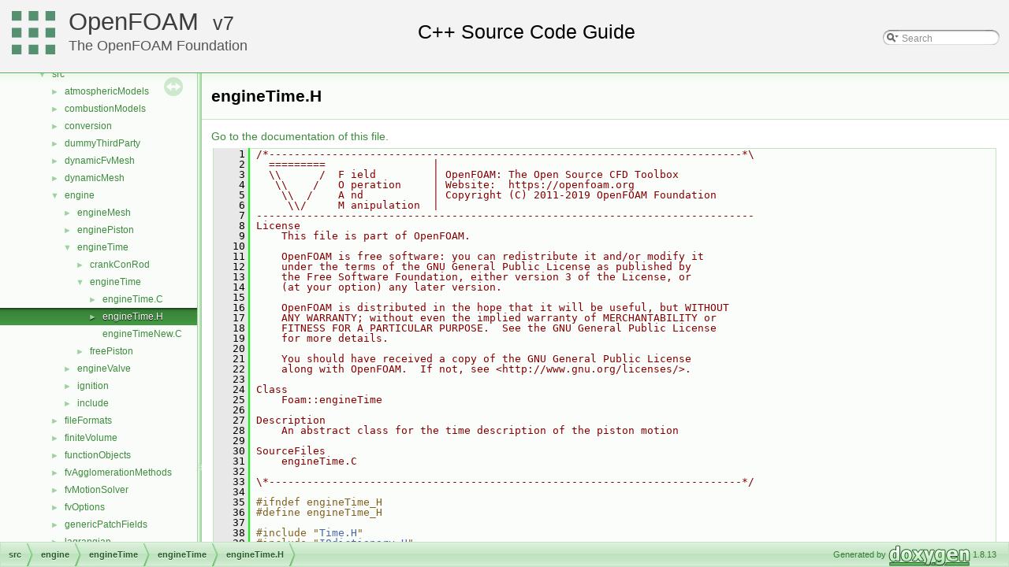

--- FILE ---
content_type: text/html
request_url: https://cpp.openfoam.org/v7/engineTime_8H_source.html
body_size: 44597
content:
<!-- HTML header for doxygen 1.8.11-->
<!DOCTYPE html PUBLIC "-//W3C//DTD XHTML 1.0 Transitional//EN" "http://www.w3.org/TR/xhtml1/DTD/xhtml1-transitional.dtd">
<html xmlns="http://www.w3.org/1999/xhtml">
<head>
<meta http-equiv="Content-Type" content="text/xhtml;charset=UTF-8"/>
<meta http-equiv="X-UA-Compatible" content="IE=9"/>
<meta name="generator" content="Doxygen 1.8.13"/>
<title>OpenFOAM: src/engine/engineTime/engineTime/engineTime.H Source File</title>
<link href="tabs.css" rel="stylesheet" type="text/css"/>
<script type="text/javascript" src="jquery.js"></script>
<script type="text/javascript" src="dynsections.js"></script>
<link href="navtree.css" rel="stylesheet" type="text/css"/>
<script type="text/javascript" src="resize.js"></script>
<script type="text/javascript" src="navtreedata.js"></script>
<script type="text/javascript" src="navtree.js"></script>
<script type="text/javascript">
  $(document).ready(initResizable);
</script>
<link href="search/search.css" rel="stylesheet" type="text/css"/>
<script type="text/javascript" src="search/searchdata.js"></script>
<script type="text/javascript" src="search/search.js"></script>
<script type="text/javascript">
  $(document).ready(function() { init_search(); });
</script>
<link href="doxygen.css" rel="stylesheet" type="text/css" />
<link href="customdoxygen.css" rel="stylesheet" type="text/css"/>
</head>
<body>
<div id="top"><!-- do not remove this div, it is closed by doxygen! -->
<div id="titlearea">
<table cellspacing="0" cellpadding="0">
 <tbody>
 <tr style="height: 56px;">
  <td id="projectlogo"><img alt="Logo" src="CFDFoundation55x55.png"/></td>
  <td id="projectalign" style="padding-left: 0.5em;">
   <div id="projectname"><a href="http://openfoam.org">OpenFOAM</a>
   &#160;<span id="projectnumber"><a href="http://openfoam.org/download/source">7</a></span>
   </div>
   <div id="projectbrief"><a href="http://openfoam.org/7">The OpenFOAM Foundation</a></div>
  </td>
   <td>        <div id="MSearchBox" class="MSearchBoxInactive">
        <span class="left">
          <img id="MSearchSelect" src="search/mag_sel.png"
               onmouseover="return searchBox.OnSearchSelectShow()"
               onmouseout="return searchBox.OnSearchSelectHide()"
               alt=""/>
          <input type="text" id="MSearchField" value="Search" accesskey="S"
               onfocus="searchBox.OnSearchFieldFocus(true)" 
               onblur="searchBox.OnSearchFieldFocus(false)" 
               onkeyup="searchBox.OnSearchFieldChange(event)"/>
          </span><span class="right">
            <a id="MSearchClose" href="javascript:searchBox.CloseResultsWindow()"><img id="MSearchCloseImg" border="0" src="search/close.png" alt=""/></a>
          </span>
        </div>
</td>
 </tr>
 </tbody>
</table>
</div>
<!-- end header part -->
<!-- Generated by Doxygen 1.8.13 -->
<script type="text/javascript">
var searchBox = new SearchBox("searchBox", "search",false,'Search');
</script>
</div><!-- top -->
<div id="side-nav" class="ui-resizable side-nav-resizable">
  <div id="nav-tree">
    <div id="nav-tree-contents">
      <div id="nav-sync" class="sync"></div>
    </div>
  </div>
  <div id="splitbar" style="-moz-user-select:none;" 
       class="ui-resizable-handle">
  </div>
</div>
<script type="text/javascript">
$(document).ready(function(){initNavTree('engineTime_8H_source.html','');});
</script>
<div id="doc-content">
<!-- window showing the filter options -->
<div id="MSearchSelectWindow"
     onmouseover="return searchBox.OnSearchSelectShow()"
     onmouseout="return searchBox.OnSearchSelectHide()"
     onkeydown="return searchBox.OnSearchSelectKey(event)">
</div>

<!-- iframe showing the search results (closed by default) -->
<div id="MSearchResultsWindow">
<iframe src="javascript:void(0)" frameborder="0" 
        name="MSearchResults" id="MSearchResults">
</iframe>
</div>

<div class="header">
  <div class="headertitle">
<div class="title">engineTime.H</div>  </div>
</div><!--header-->
<div class="contents">
<a href="engineTime_8H.html">Go to the documentation of this file.</a><div class="fragment"><div class="line"><a name="l00001"></a><span class="lineno">    1</span>&#160;<span class="comment">/*---------------------------------------------------------------------------*\</span></div><div class="line"><a name="l00002"></a><span class="lineno">    2</span>&#160;<span class="comment">  =========                 |</span></div><div class="line"><a name="l00003"></a><span class="lineno">    3</span>&#160;<span class="comment">  \\      /  F ield         | OpenFOAM: The Open Source CFD Toolbox</span></div><div class="line"><a name="l00004"></a><span class="lineno">    4</span>&#160;<span class="comment">   \\    /   O peration     | Website:  https://openfoam.org</span></div><div class="line"><a name="l00005"></a><span class="lineno">    5</span>&#160;<span class="comment">    \\  /    A nd           | Copyright (C) 2011-2019 OpenFOAM Foundation</span></div><div class="line"><a name="l00006"></a><span class="lineno">    6</span>&#160;<span class="comment">     \\/     M anipulation  |</span></div><div class="line"><a name="l00007"></a><span class="lineno">    7</span>&#160;<span class="comment">-------------------------------------------------------------------------------</span></div><div class="line"><a name="l00008"></a><span class="lineno">    8</span>&#160;<span class="comment">License</span></div><div class="line"><a name="l00009"></a><span class="lineno">    9</span>&#160;<span class="comment">    This file is part of OpenFOAM.</span></div><div class="line"><a name="l00010"></a><span class="lineno">   10</span>&#160;<span class="comment"></span></div><div class="line"><a name="l00011"></a><span class="lineno">   11</span>&#160;<span class="comment">    OpenFOAM is free software: you can redistribute it and/or modify it</span></div><div class="line"><a name="l00012"></a><span class="lineno">   12</span>&#160;<span class="comment">    under the terms of the GNU General Public License as published by</span></div><div class="line"><a name="l00013"></a><span class="lineno">   13</span>&#160;<span class="comment">    the Free Software Foundation, either version 3 of the License, or</span></div><div class="line"><a name="l00014"></a><span class="lineno">   14</span>&#160;<span class="comment">    (at your option) any later version.</span></div><div class="line"><a name="l00015"></a><span class="lineno">   15</span>&#160;<span class="comment"></span></div><div class="line"><a name="l00016"></a><span class="lineno">   16</span>&#160;<span class="comment">    OpenFOAM is distributed in the hope that it will be useful, but WITHOUT</span></div><div class="line"><a name="l00017"></a><span class="lineno">   17</span>&#160;<span class="comment">    ANY WARRANTY; without even the implied warranty of MERCHANTABILITY or</span></div><div class="line"><a name="l00018"></a><span class="lineno">   18</span>&#160;<span class="comment">    FITNESS FOR A PARTICULAR PURPOSE.  See the GNU General Public License</span></div><div class="line"><a name="l00019"></a><span class="lineno">   19</span>&#160;<span class="comment">    for more details.</span></div><div class="line"><a name="l00020"></a><span class="lineno">   20</span>&#160;<span class="comment"></span></div><div class="line"><a name="l00021"></a><span class="lineno">   21</span>&#160;<span class="comment">    You should have received a copy of the GNU General Public License</span></div><div class="line"><a name="l00022"></a><span class="lineno">   22</span>&#160;<span class="comment">    along with OpenFOAM.  If not, see &lt;http://www.gnu.org/licenses/&gt;.</span></div><div class="line"><a name="l00023"></a><span class="lineno">   23</span>&#160;<span class="comment"></span></div><div class="line"><a name="l00024"></a><span class="lineno">   24</span>&#160;<span class="comment">Class</span></div><div class="line"><a name="l00025"></a><span class="lineno">   25</span>&#160;<span class="comment">    Foam::engineTime</span></div><div class="line"><a name="l00026"></a><span class="lineno">   26</span>&#160;<span class="comment"></span></div><div class="line"><a name="l00027"></a><span class="lineno">   27</span>&#160;<span class="comment">Description</span></div><div class="line"><a name="l00028"></a><span class="lineno">   28</span>&#160;<span class="comment">    An abstract class for the time description of the piston motion</span></div><div class="line"><a name="l00029"></a><span class="lineno">   29</span>&#160;<span class="comment"></span></div><div class="line"><a name="l00030"></a><span class="lineno">   30</span>&#160;<span class="comment">SourceFiles</span></div><div class="line"><a name="l00031"></a><span class="lineno">   31</span>&#160;<span class="comment">    engineTime.C</span></div><div class="line"><a name="l00032"></a><span class="lineno">   32</span>&#160;<span class="comment"></span></div><div class="line"><a name="l00033"></a><span class="lineno">   33</span>&#160;<span class="comment">\*---------------------------------------------------------------------------*/</span></div><div class="line"><a name="l00034"></a><span class="lineno">   34</span>&#160;</div><div class="line"><a name="l00035"></a><span class="lineno">   35</span>&#160;<span class="preprocessor">#ifndef engineTime_H</span></div><div class="line"><a name="l00036"></a><span class="lineno">   36</span>&#160;<span class="preprocessor">#define engineTime_H</span></div><div class="line"><a name="l00037"></a><span class="lineno">   37</span>&#160;</div><div class="line"><a name="l00038"></a><span class="lineno">   38</span>&#160;<span class="preprocessor">#include &quot;<a class="code" href="Time_8H.html">Time.H</a>&quot;</span></div><div class="line"><a name="l00039"></a><span class="lineno">   39</span>&#160;<span class="preprocessor">#include &quot;<a class="code" href="IOdictionary_8H.html">IOdictionary.H</a>&quot;</span></div><div class="line"><a name="l00040"></a><span class="lineno">   40</span>&#160;<span class="preprocessor">#include &quot;<a class="code" href="dimensionedScalar_8H.html">dimensionedScalar.H</a>&quot;</span></div><div class="line"><a name="l00041"></a><span class="lineno">   41</span>&#160;<span class="preprocessor">#include &quot;<a class="code" href="runTimeSelectionTables_8H.html">runTimeSelectionTables.H</a>&quot;</span></div><div class="line"><a name="l00042"></a><span class="lineno">   42</span>&#160;</div><div class="line"><a name="l00043"></a><span class="lineno">   43</span>&#160;<span class="comment">// * * * * * * * * * * * * * * * * * * * * * * * * * * * * * * * * * * * * * //</span></div><div class="line"><a name="l00044"></a><span class="lineno">   44</span>&#160;</div><div class="line"><a name="l00045"></a><span class="lineno">   45</span>&#160;<span class="keyword">namespace </span><a class="code" href="namespaceFoam.html">Foam</a></div><div class="line"><a name="l00046"></a><span class="lineno">   46</span>&#160;{</div><div class="line"><a name="l00047"></a><span class="lineno">   47</span>&#160;</div><div class="line"><a name="l00048"></a><span class="lineno">   48</span>&#160;<span class="comment">/*---------------------------------------------------------------------------*\</span></div><div class="line"><a name="l00049"></a><span class="lineno">   49</span>&#160;<span class="comment">                        Class engineTime Declaration</span></div><div class="line"><a name="l00050"></a><span class="lineno">   50</span>&#160;<span class="comment">\*---------------------------------------------------------------------------*/</span></div><div class="line"><a name="l00051"></a><span class="lineno"><a class="line" href="classFoam_1_1engineTime.html">   51</a></span>&#160;</div><div class="line"><a name="l00052"></a><span class="lineno">   52</span>&#160;<span class="keyword">class </span><a class="code" href="classFoam_1_1engineTime.html">engineTime</a></div><div class="line"><a name="l00053"></a><span class="lineno">   53</span>&#160;:</div><div class="line"><a name="l00054"></a><span class="lineno">   54</span>&#160;    <span class="keyword">public</span> <a class="code" href="classFoam_1_1Time.html">Time</a></div><div class="line"><a name="l00055"></a><span class="lineno">   55</span>&#160;{</div><div class="line"><a name="l00056"></a><span class="lineno">   56</span>&#160;</div><div class="line"><a name="l00057"></a><span class="lineno">   57</span>&#160;<span class="keyword">protected</span>:</div><div class="line"><a name="l00058"></a><span class="lineno"><a class="line" href="classFoam_1_1engineTime.html#a550a0cbed3768fbc50d174466f7039c7">   58</a></span>&#160;</div><div class="line"><a name="l00059"></a><span class="lineno">   59</span>&#160;    <span class="keyword">const</span> <a class="code" href="classFoam_1_1IOdictionary.html">IOdictionary</a> <a class="code" href="classFoam_1_1engineTime.html#a550a0cbed3768fbc50d174466f7039c7">dict_</a>;</div><div class="line"><a name="l00060"></a><span class="lineno">   60</span>&#160;</div><div class="line"><a name="l00061"></a><span class="lineno">   61</span>&#160;</div><div class="line"><a name="l00062"></a><span class="lineno">   62</span>&#160;<span class="keyword">public</span>:</div><div class="line"><a name="l00063"></a><span class="lineno">   63</span>&#160;</div><div class="line"><a name="l00064"></a><span class="lineno">   64</span>&#160;    <span class="comment">//- Runtime type information</span></div><div class="line"><a name="l00065"></a><span class="lineno">   65</span>&#160;    <a class="code" href="classFoam_1_1engineTime.html#ad17cc77a3ca16d7a885d12b78b9be947">TypeName</a>(<span class="stringliteral">&quot;engineTime&quot;</span>);</div><div class="line"><a name="l00066"></a><span class="lineno">   66</span>&#160;</div><div class="line"><a name="l00067"></a><span class="lineno">   67</span>&#160;</div><div class="line"><a name="l00068"></a><span class="lineno">   68</span>&#160;    <span class="comment">//- Declare runtime constructor selection table</span></div><div class="line"><a name="l00069"></a><span class="lineno">   69</span>&#160;    <a class="code" href="classFoam_1_1engineTime.html#ac31800f203e798e1840b8a0c482fc02d">declareRunTimeSelectionTable</a></div><div class="line"><a name="l00070"></a><span class="lineno">   70</span>&#160;    (</div><div class="line"><a name="l00071"></a><span class="lineno">   71</span>&#160;        <a class="code" href="classFoam_1_1autoPtr.html">autoPtr</a>,</div><div class="line"><a name="l00072"></a><span class="lineno">   72</span>&#160;        <a class="code" href="classFoam_1_1engineTime.html">engineTime</a>,</div><div class="line"><a name="l00073"></a><span class="lineno">   73</span>&#160;        <a class="code" href="classFoam_1_1dictionary.html">dictionary</a>,</div><div class="line"><a name="l00074"></a><span class="lineno">   74</span>&#160;        (</div><div class="line"><a name="l00075"></a><span class="lineno">   75</span>&#160;            <span class="keyword">const</span> <a class="code" href="classFoam_1_1word.html">word</a>&amp; <a class="code" href="classFoam_1_1dimensioned.html#ade4113569ef0db70665fded275a5e38e">name</a>,</div><div class="line"><a name="l00076"></a><span class="lineno">   76</span>&#160;            <span class="keyword">const</span> <a class="code" href="classFoam_1_1fileName.html">fileName</a>&amp; <a class="code" href="classFoam_1_1Time.html#afddb26bfc90c0e4e282003a1c90635ad">rootPath</a>,</div><div class="line"><a name="l00077"></a><span class="lineno">   77</span>&#160;            <span class="keyword">const</span> <a class="code" href="classFoam_1_1fileName.html">fileName</a>&amp; <a class="code" href="classFoam_1_1Time.html#afa94f8330053afc8608efb3c01998fc1">caseName</a>,</div><div class="line"><a name="l00078"></a><span class="lineno">   78</span>&#160;            <span class="keyword">const</span> <a class="code" href="classFoam_1_1fileName.html">fileName</a>&amp; systemName,</div><div class="line"><a name="l00079"></a><span class="lineno">   79</span>&#160;            <span class="keyword">const</span> <a class="code" href="classFoam_1_1fileName.html">fileName</a>&amp; constantName,</div><div class="line"><a name="l00080"></a><span class="lineno">   80</span>&#160;            <span class="keyword">const</span> <a class="code" href="classFoam_1_1fileName.html">fileName</a>&amp; <a class="code" href="utilities_2postProcessing_2lagrangian_2steadyParticleTracks_2createFields_8H.html#a2ce6e6886eaffc8e3b0677e78ed12560">dictName</a></div><div class="line"><a name="l00081"></a><span class="lineno">   81</span>&#160;        ),</div><div class="line"><a name="l00082"></a><span class="lineno">   82</span>&#160;        (name, rootPath, caseName, systemName, constantName, dictName)</div><div class="line"><a name="l00083"></a><span class="lineno">   83</span>&#160;    );</div><div class="line"><a name="l00084"></a><span class="lineno">   84</span>&#160;</div><div class="line"><a name="l00085"></a><span class="lineno">   85</span>&#160;</div><div class="line"><a name="l00086"></a><span class="lineno">   86</span>&#160;    <span class="comment">// Constructors</span></div><div class="line"><a name="l00087"></a><span class="lineno">   87</span>&#160;</div><div class="line"><a name="l00088"></a><span class="lineno">   88</span>&#160;        <span class="comment">//- Construct from objectRegistry arguments</span></div><div class="line"><a name="l00089"></a><span class="lineno">   89</span>&#160;        <a class="code" href="classFoam_1_1engineTime.html#a320266b442b21678b0841738ad4dea03">engineTime</a></div><div class="line"><a name="l00090"></a><span class="lineno">   90</span>&#160;        (</div><div class="line"><a name="l00091"></a><span class="lineno">   91</span>&#160;            <span class="keyword">const</span> <a class="code" href="classFoam_1_1word.html">word</a>&amp; name,</div><div class="line"><a name="l00092"></a><span class="lineno">   92</span>&#160;            <span class="keyword">const</span> <a class="code" href="classFoam_1_1fileName.html">fileName</a>&amp; rootPath,</div><div class="line"><a name="l00093"></a><span class="lineno">   93</span>&#160;            <span class="keyword">const</span> <a class="code" href="classFoam_1_1fileName.html">fileName</a>&amp; caseName,</div><div class="line"><a name="l00094"></a><span class="lineno">   94</span>&#160;            <span class="keyword">const</span> <a class="code" href="classFoam_1_1fileName.html">fileName</a>&amp; systemName = <span class="stringliteral">&quot;system&quot;</span>,</div><div class="line"><a name="l00095"></a><span class="lineno">   95</span>&#160;            <span class="keyword">const</span> <a class="code" href="classFoam_1_1fileName.html">fileName</a>&amp; constantName = <span class="stringliteral">&quot;constant&quot;</span>,</div><div class="line"><a name="l00096"></a><span class="lineno">   96</span>&#160;            <span class="keyword">const</span> <a class="code" href="classFoam_1_1fileName.html">fileName</a>&amp; dictName = <span class="stringliteral">&quot;engineGeometry&quot;</span></div><div class="line"><a name="l00097"></a><span class="lineno">   97</span>&#160;        );</div><div class="line"><a name="l00098"></a><span class="lineno">   98</span>&#160;</div><div class="line"><a name="l00099"></a><span class="lineno">   99</span>&#160;</div><div class="line"><a name="l00100"></a><span class="lineno">  100</span>&#160;    <span class="comment">// Selector</span></div><div class="line"><a name="l00101"></a><span class="lineno">  101</span>&#160;</div><div class="line"><a name="l00102"></a><span class="lineno">  102</span>&#160;        <span class="keyword">static</span> <a class="code" href="classFoam_1_1autoPtr.html">autoPtr&lt;engineTime&gt;</a> <a class="code" href="classFoam_1_1engineTime.html#ad5e3360eb30fa5d5a93be6ecb6d64996">New</a></div><div class="line"><a name="l00103"></a><span class="lineno">  103</span>&#160;        (</div><div class="line"><a name="l00104"></a><span class="lineno">  104</span>&#160;            <span class="keyword">const</span> <a class="code" href="classFoam_1_1word.html">word</a>&amp; name,</div><div class="line"><a name="l00105"></a><span class="lineno">  105</span>&#160;            <span class="keyword">const</span> <a class="code" href="classFoam_1_1fileName.html">fileName</a>&amp; rootPath,</div><div class="line"><a name="l00106"></a><span class="lineno">  106</span>&#160;            <span class="keyword">const</span> <a class="code" href="classFoam_1_1fileName.html">fileName</a>&amp; caseName,</div><div class="line"><a name="l00107"></a><span class="lineno">  107</span>&#160;            <span class="keyword">const</span> <a class="code" href="classFoam_1_1fileName.html">fileName</a>&amp; systemName = <span class="stringliteral">&quot;system&quot;</span>,</div><div class="line"><a name="l00108"></a><span class="lineno">  108</span>&#160;            <span class="keyword">const</span> <a class="code" href="classFoam_1_1fileName.html">fileName</a>&amp; constantName = <span class="stringliteral">&quot;constant&quot;</span>,</div><div class="line"><a name="l00109"></a><span class="lineno">  109</span>&#160;            <span class="keyword">const</span> <a class="code" href="classFoam_1_1fileName.html">fileName</a>&amp; dictName = <span class="stringliteral">&quot;engineGeometry&quot;</span></div><div class="line"><a name="l00110"></a><span class="lineno">  110</span>&#160;        );</div><div class="line"><a name="l00111"></a><span class="lineno">  111</span>&#160;</div><div class="line"><a name="l00112"></a><span class="lineno">  112</span>&#160;</div><div class="line"><a name="l00113"></a><span class="lineno"><a class="line" href="classFoam_1_1engineTime.html#a0461cd2cfe766d8934a65bab839bdbe5">  113</a></span>&#160;    <span class="comment">//- Destructor</span></div><div class="line"><a name="l00114"></a><span class="lineno">  114</span>&#160;    <span class="keyword">virtual</span> <a class="code" href="classFoam_1_1engineTime.html#a0461cd2cfe766d8934a65bab839bdbe5">~engineTime</a>()</div><div class="line"><a name="l00115"></a><span class="lineno">  115</span>&#160;    {}</div><div class="line"><a name="l00116"></a><span class="lineno">  116</span>&#160;</div><div class="line"><a name="l00117"></a><span class="lineno">  117</span>&#160;</div><div class="line"><a name="l00118"></a><span class="lineno">  118</span>&#160;    <span class="comment">// Member Functions</span></div><div class="line"><a name="l00119"></a><span class="lineno">  119</span>&#160;        <span class="comment">// Conversion</span></div><div class="line"><a name="l00120"></a><span class="lineno">  120</span>&#160;</div><div class="line"><a name="l00121"></a><span class="lineno">  121</span>&#160;            <span class="comment">//- Calculate the piston position from the engine geometry</span></div><div class="line"><a name="l00122"></a><span class="lineno">  122</span>&#160;            <span class="comment">//  and given timr (CA or s)</span></div><div class="line"><a name="l00123"></a><span class="lineno">  123</span>&#160;            <span class="keyword">virtual</span> scalar <a class="code" href="classFoam_1_1engineTime.html#abc686054d0a3107f8a962d7891c39a2a">pistonPosition</a>(<span class="keyword">const</span> scalar <a class="code" href="classFoam_1_1engineTime.html#a60a0903eebc283f95e97343a613d4b80">theta</a>) <span class="keyword">const</span> = 0;</div><div class="line"><a name="l00124"></a><span class="lineno">  124</span>&#160;</div><div class="line"><a name="l00125"></a><span class="lineno">  125</span>&#160;</div><div class="line"><a name="l00126"></a><span class="lineno">  126</span>&#160;        <span class="comment">// Access</span></div><div class="line"><a name="l00127"></a><span class="lineno">  127</span>&#160;</div><div class="line"><a name="l00128"></a><span class="lineno"><a class="line" href="classFoam_1_1engineTime.html#a9f24c2f94e9194fe7bcd02d252116056">  128</a></span>&#160;            <span class="comment">//- Return the engine geometry dictionary</span></div><div class="line"><a name="l00129"></a><span class="lineno">  129</span>&#160;            <span class="keyword">inline</span> <span class="keyword">const</span> <a class="code" href="classFoam_1_1IOdictionary.html">IOdictionary</a>&amp; <a class="code" href="classFoam_1_1engineTime.html#a9f24c2f94e9194fe7bcd02d252116056">engineDict</a>()<span class="keyword"> const</span></div><div class="line"><a name="l00130"></a><span class="lineno">  130</span>&#160;<span class="keyword">            </span>{</div><div class="line"><a name="l00131"></a><span class="lineno">  131</span>&#160;                <span class="keywordflow">return</span> <a class="code" href="classFoam_1_1engineTime.html#a550a0cbed3768fbc50d174466f7039c7">dict_</a>;</div><div class="line"><a name="l00132"></a><span class="lineno">  132</span>&#160;            }</div><div class="line"><a name="l00133"></a><span class="lineno">  133</span>&#160;</div><div class="line"><a name="l00134"></a><span class="lineno">  134</span>&#160;            <span class="comment">//- Return current engine time</span></div><div class="line"><a name="l00135"></a><span class="lineno">  135</span>&#160;            <span class="comment">//  (value might be expressed in CA or s depending on the model)</span></div><div class="line"><a name="l00136"></a><span class="lineno">  136</span>&#160;            <span class="keyword">virtual</span> scalar <a class="code" href="classFoam_1_1engineTime.html#a60a0903eebc283f95e97343a613d4b80">theta</a>() <span class="keyword">const</span> = 0;</div><div class="line"><a name="l00137"></a><span class="lineno">  137</span>&#160;</div><div class="line"><a name="l00138"></a><span class="lineno">  138</span>&#160;            <span class="comment">//- Return time unit</span></div><div class="line"><a name="l00139"></a><span class="lineno">  139</span>&#160;            <span class="keyword">virtual</span> <a class="code" href="classFoam_1_1word.html">word</a> <a class="code" href="classFoam_1_1engineTime.html#a02d08c4bd6761abb28eb5680dd2f2e3c">unit</a>() <span class="keyword">const</span> = 0;</div><div class="line"><a name="l00140"></a><span class="lineno">  140</span>&#160;</div><div class="line"><a name="l00141"></a><span class="lineno">  141</span>&#160;            <span class="comment">//- Return engine time increment</span></div><div class="line"><a name="l00142"></a><span class="lineno">  142</span>&#160;            <span class="comment">//  (value might be expressed in CA or s depending on the model)</span></div><div class="line"><a name="l00143"></a><span class="lineno">  143</span>&#160;            <span class="keyword">virtual</span> scalar <a class="code" href="classFoam_1_1engineTime.html#a2873a97c2110bb154c1f58c3dfcbaf7b">deltaTheta</a>() <span class="keyword">const</span> = 0;</div><div class="line"><a name="l00144"></a><span class="lineno">  144</span>&#160;</div><div class="line"><a name="l00145"></a><span class="lineno">  145</span>&#160;            <span class="comment">//- Return current piston position</span></div><div class="line"><a name="l00146"></a><span class="lineno">  146</span>&#160;            <a class="code" href="classFoam_1_1dimensioned.html">dimensionedScalar</a> <a class="code" href="classFoam_1_1engineTime.html#abc686054d0a3107f8a962d7891c39a2a">pistonPosition</a>() <span class="keyword">const</span>;</div><div class="line"><a name="l00147"></a><span class="lineno">  147</span>&#160;</div><div class="line"><a name="l00148"></a><span class="lineno">  148</span>&#160;            <span class="comment">//- Return piston displacement for current time step</span></div><div class="line"><a name="l00149"></a><span class="lineno">  149</span>&#160;            <a class="code" href="classFoam_1_1dimensioned.html">dimensionedScalar</a> <a class="code" href="classFoam_1_1engineTime.html#a933d46fba45ae6a4df56e3bce745de2a">pistonDisplacement</a>() <span class="keyword">const</span>;</div><div class="line"><a name="l00150"></a><span class="lineno">  150</span>&#160;</div><div class="line"><a name="l00151"></a><span class="lineno">  151</span>&#160;            <span class="comment">//- Return piston speed for current time step</span></div><div class="line"><a name="l00152"></a><span class="lineno">  152</span>&#160;            <a class="code" href="classFoam_1_1dimensioned.html">dimensionedScalar</a> <a class="code" href="classFoam_1_1engineTime.html#ae76dc688ec4a968ea95297c364159a17">pistonSpeed</a>() <span class="keyword">const</span>;</div><div class="line"><a name="l00153"></a><span class="lineno">  153</span>&#160;</div><div class="line"><a name="l00154"></a><span class="lineno">  154</span>&#160;</div><div class="line"><a name="l00155"></a><span class="lineno">  155</span>&#160;        <span class="comment">// Member Functions overriding the virtual functions in time</span></div><div class="line"><a name="l00156"></a><span class="lineno">  156</span>&#160;</div><div class="line"><a name="l00157"></a><span class="lineno">  157</span>&#160;            <span class="comment">//- Read the control dictionary and set the write controls etc.</span></div><div class="line"><a name="l00158"></a><span class="lineno">  158</span>&#160;            <span class="keyword">virtual</span> <span class="keywordtype">void</span> <a class="code" href="classFoam_1_1engineTime.html#a09f8bbb748b599cf713fa2e07ec7e0b4">readDict</a>();</div><div class="line"><a name="l00159"></a><span class="lineno">  159</span>&#160;</div><div class="line"><a name="l00160"></a><span class="lineno">  160</span>&#160;</div><div class="line"><a name="l00161"></a><span class="lineno">  161</span>&#160;        <span class="comment">// Edit</span></div><div class="line"><a name="l00162"></a><span class="lineno">  162</span>&#160;</div><div class="line"><a name="l00163"></a><span class="lineno">  163</span>&#160;            <span class="comment">//- Read the controlDict and set all the parameters</span></div><div class="line"><a name="l00164"></a><span class="lineno">  164</span>&#160;            <span class="keyword">virtual</span> <span class="keywordtype">bool</span> <a class="code" href="classFoam_1_1engineTime.html#af816873151ddb0126e98bb2f914d8ed5">read</a>();</div><div class="line"><a name="l00165"></a><span class="lineno">  165</span>&#160;};</div><div class="line"><a name="l00166"></a><span class="lineno">  166</span>&#160;</div><div class="line"><a name="l00167"></a><span class="lineno">  167</span>&#160;</div><div class="line"><a name="l00168"></a><span class="lineno">  168</span>&#160;<span class="comment">// * * * * * * * * * * * * * * * * * * * * * * * * * * * * * * * * * * * * * //</span></div><div class="line"><a name="l00169"></a><span class="lineno">  169</span>&#160;</div><div class="line"><a name="l00170"></a><span class="lineno">  170</span>&#160;} <span class="comment">// End namespace Foam</span></div><div class="line"><a name="l00171"></a><span class="lineno">  171</span>&#160;</div><div class="line"><a name="l00172"></a><span class="lineno">  172</span>&#160;<span class="comment">// * * * * * * * * * * * * * * * * * * * * * * * * * * * * * * * * * * * * * //</span></div><div class="line"><a name="l00173"></a><span class="lineno">  173</span>&#160;</div><div class="line"><a name="l00174"></a><span class="lineno">  174</span>&#160;<span class="preprocessor">#endif</span></div><div class="line"><a name="l00175"></a><span class="lineno">  175</span>&#160;</div><div class="line"><a name="l00176"></a><span class="lineno">  176</span>&#160;<span class="comment">// ************************************************************************* //</span></div><div class="ttc" id="classFoam_1_1fileName_html"><div class="ttname"><a href="classFoam_1_1fileName.html">Foam::fileName</a></div><div class="ttdoc">A class for handling file names. </div><div class="ttdef"><b>Definition:</b> <a href="fileName_8H_source.html#l00079">fileName.H:79</a></div></div>
<div class="ttc" id="classFoam_1_1dictionary_html"><div class="ttname"><a href="classFoam_1_1dictionary.html">Foam::dictionary</a></div><div class="ttdoc">A list of keyword definitions, which are a keyword followed by any number of values (e...</div><div class="ttdef"><b>Definition:</b> <a href="dictionary_8H_source.html#l00158">dictionary.H:158</a></div></div>
<div class="ttc" id="Time_8H_html"><div class="ttname"><a href="Time_8H.html">Time.H</a></div></div>
<div class="ttc" id="classFoam_1_1engineTime_html_af816873151ddb0126e98bb2f914d8ed5"><div class="ttname"><a href="classFoam_1_1engineTime.html#af816873151ddb0126e98bb2f914d8ed5">Foam::engineTime::read</a></div><div class="ttdeci">virtual bool read()</div><div class="ttdoc">Read the controlDict and set all the parameters. </div><div class="ttdef"><b>Definition:</b> <a href="engineTime_8C_source.html#l00080">engineTime.C:80</a></div></div>
<div class="ttc" id="classFoam_1_1engineTime_html_a09f8bbb748b599cf713fa2e07ec7e0b4"><div class="ttname"><a href="classFoam_1_1engineTime.html#a09f8bbb748b599cf713fa2e07ec7e0b4">Foam::engineTime::readDict</a></div><div class="ttdeci">virtual void readDict()</div><div class="ttdoc">Read the control dictionary and set the write controls etc. </div><div class="ttdef"><b>Definition:</b> <a href="engineTime_8C_source.html#l00074">engineTime.C:74</a></div></div>
<div class="ttc" id="classFoam_1_1engineTime_html_abc686054d0a3107f8a962d7891c39a2a"><div class="ttname"><a href="classFoam_1_1engineTime.html#abc686054d0a3107f8a962d7891c39a2a">Foam::engineTime::pistonPosition</a></div><div class="ttdeci">dimensionedScalar pistonPosition() const</div><div class="ttdoc">Return current piston position. </div><div class="ttdef"><b>Definition:</b> <a href="engineTime_8C_source.html#l00093">engineTime.C:93</a></div></div>
<div class="ttc" id="classFoam_1_1dimensioned_html"><div class="ttname"><a href="classFoam_1_1dimensioned.html">Foam::dimensioned&lt; scalar &gt;</a></div></div>
<div class="ttc" id="classFoam_1_1engineTime_html"><div class="ttname"><a href="classFoam_1_1engineTime.html">Foam::engineTime</a></div><div class="ttdoc">An abstract class for the time description of the piston motion. </div><div class="ttdef"><b>Definition:</b> <a href="engineTime_8H_source.html#l00051">engineTime.H:51</a></div></div>
<div class="ttc" id="classFoam_1_1Time_html"><div class="ttname"><a href="classFoam_1_1Time.html">Foam::Time</a></div><div class="ttdoc">Class to control time during OpenFOAM simulations that is also the top-level objectRegistry. </div><div class="ttdef"><b>Definition:</b> <a href="Time_8H_source.html#l00068">Time.H:68</a></div></div>
<div class="ttc" id="classFoam_1_1engineTime_html_a9f24c2f94e9194fe7bcd02d252116056"><div class="ttname"><a href="classFoam_1_1engineTime.html#a9f24c2f94e9194fe7bcd02d252116056">Foam::engineTime::engineDict</a></div><div class="ttdeci">const IOdictionary &amp; engineDict() const</div><div class="ttdoc">Return the engine geometry dictionary. </div><div class="ttdef"><b>Definition:</b> <a href="engineTime_8H_source.html#l00128">engineTime.H:128</a></div></div>
<div class="ttc" id="classFoam_1_1engineTime_html_ad5e3360eb30fa5d5a93be6ecb6d64996"><div class="ttname"><a href="classFoam_1_1engineTime.html#ad5e3360eb30fa5d5a93be6ecb6d64996">Foam::engineTime::New</a></div><div class="ttdeci">static autoPtr&lt; engineTime &gt; New(const word &amp;name, const fileName &amp;rootPath, const fileName &amp;caseName, const fileName &amp;systemName=&quot;system&quot;, const fileName &amp;constantName=&quot;constant&quot;, const fileName &amp;dictName=&quot;engineGeometry&quot;)</div><div class="ttdef"><b>Definition:</b> <a href="engineTimeNew_8C_source.html#l00032">engineTimeNew.C:32</a></div></div>
<div class="ttc" id="classFoam_1_1IOdictionary_html"><div class="ttname"><a href="classFoam_1_1IOdictionary.html">Foam::IOdictionary</a></div><div class="ttdoc">IOdictionary is derived from dictionary and IOobject to give the dictionary automatic IO functionalit...</div><div class="ttdef"><b>Definition:</b> <a href="IOdictionary_8H_source.html#l00052">IOdictionary.H:52</a></div></div>
<div class="ttc" id="classFoam_1_1engineTime_html_a0461cd2cfe766d8934a65bab839bdbe5"><div class="ttname"><a href="classFoam_1_1engineTime.html#a0461cd2cfe766d8934a65bab839bdbe5">Foam::engineTime::~engineTime</a></div><div class="ttdeci">virtual ~engineTime()</div><div class="ttdoc">Destructor. </div><div class="ttdef"><b>Definition:</b> <a href="engineTime_8H_source.html#l00113">engineTime.H:113</a></div></div>
<div class="ttc" id="classFoam_1_1word_html"><div class="ttname"><a href="classFoam_1_1word.html">Foam::word</a></div><div class="ttdoc">A class for handling words, derived from string. </div><div class="ttdef"><b>Definition:</b> <a href="word_8H_source.html#l00059">word.H:59</a></div></div>
<div class="ttc" id="classFoam_1_1Time_html_afa94f8330053afc8608efb3c01998fc1"><div class="ttname"><a href="classFoam_1_1Time.html#afa94f8330053afc8608efb3c01998fc1">Foam::Time::caseName</a></div><div class="ttdeci">const fileName &amp; caseName() const</div><div class="ttdoc">Return case name. </div><div class="ttdef"><b>Definition:</b> <a href="Time_8H_source.html#l00260">Time.H:260</a></div></div>
<div class="ttc" id="classFoam_1_1engineTime_html_a320266b442b21678b0841738ad4dea03"><div class="ttname"><a href="classFoam_1_1engineTime.html#a320266b442b21678b0841738ad4dea03">Foam::engineTime::engineTime</a></div><div class="ttdeci">engineTime(const word &amp;name, const fileName &amp;rootPath, const fileName &amp;caseName, const fileName &amp;systemName=&quot;system&quot;, const fileName &amp;constantName=&quot;constant&quot;, const fileName &amp;dictName=&quot;engineGeometry&quot;)</div><div class="ttdoc">Construct from objectRegistry arguments. </div><div class="ttdef"><b>Definition:</b> <a href="engineTime_8C_source.html#l00040">engineTime.C:40</a></div></div>
<div class="ttc" id="utilities_2postProcessing_2lagrangian_2steadyParticleTracks_2createFields_8H_html_a2ce6e6886eaffc8e3b0677e78ed12560"><div class="ttname"><a href="utilities_2postProcessing_2lagrangian_2steadyParticleTracks_2createFields_8H.html#a2ce6e6886eaffc8e3b0677e78ed12560">dictName</a></div><div class="ttdeci">const word dictName(&quot;particleTrackDict&quot;)</div></div>
<div class="ttc" id="IOdictionary_8H_html"><div class="ttname"><a href="IOdictionary_8H.html">IOdictionary.H</a></div></div>
<div class="ttc" id="classFoam_1_1dimensioned_html_ade4113569ef0db70665fded275a5e38e"><div class="ttname"><a href="classFoam_1_1dimensioned.html#ade4113569ef0db70665fded275a5e38e">Foam::dimensioned&lt; scalar &gt;::name</a></div><div class="ttdeci">const word &amp; name() const</div><div class="ttdoc">Return const reference to name. </div><div class="ttdef"><b>Definition:</b> <a href="dimensionedType_8C_source.html#l00257">dimensionedType.C:257</a></div></div>
<div class="ttc" id="classFoam_1_1engineTime_html_a2873a97c2110bb154c1f58c3dfcbaf7b"><div class="ttname"><a href="classFoam_1_1engineTime.html#a2873a97c2110bb154c1f58c3dfcbaf7b">Foam::engineTime::deltaTheta</a></div><div class="ttdeci">virtual scalar deltaTheta() const =0</div><div class="ttdoc">Return engine time increment. </div></div>
<div class="ttc" id="classFoam_1_1engineTime_html_a60a0903eebc283f95e97343a613d4b80"><div class="ttname"><a href="classFoam_1_1engineTime.html#a60a0903eebc283f95e97343a613d4b80">Foam::engineTime::theta</a></div><div class="ttdeci">virtual scalar theta() const =0</div><div class="ttdoc">Return current engine time. </div></div>
<div class="ttc" id="classFoam_1_1engineTime_html_a550a0cbed3768fbc50d174466f7039c7"><div class="ttname"><a href="classFoam_1_1engineTime.html#a550a0cbed3768fbc50d174466f7039c7">Foam::engineTime::dict_</a></div><div class="ttdeci">const IOdictionary dict_</div><div class="ttdef"><b>Definition:</b> <a href="engineTime_8H_source.html#l00058">engineTime.H:58</a></div></div>
<div class="ttc" id="dimensionedScalar_8H_html"><div class="ttname"><a href="dimensionedScalar_8H.html">dimensionedScalar.H</a></div></div>
<div class="ttc" id="classFoam_1_1engineTime_html_ac31800f203e798e1840b8a0c482fc02d"><div class="ttname"><a href="classFoam_1_1engineTime.html#ac31800f203e798e1840b8a0c482fc02d">Foam::engineTime::declareRunTimeSelectionTable</a></div><div class="ttdeci">declareRunTimeSelectionTable(autoPtr, engineTime, dictionary,(const word &amp;name, const fileName &amp;rootPath, const fileName &amp;caseName, const fileName &amp;systemName, const fileName &amp;constantName, const fileName &amp;dictName),(name, rootPath, caseName, systemName, constantName, dictName))</div><div class="ttdoc">Declare runtime constructor selection table. </div></div>
<div class="ttc" id="classFoam_1_1engineTime_html_ae76dc688ec4a968ea95297c364159a17"><div class="ttname"><a href="classFoam_1_1engineTime.html#ae76dc688ec4a968ea95297c364159a17">Foam::engineTime::pistonSpeed</a></div><div class="ttdeci">dimensionedScalar pistonSpeed() const</div><div class="ttdoc">Return piston speed for current time step. </div><div class="ttdef"><b>Definition:</b> <a href="engineTime_8C_source.html#l00115">engineTime.C:115</a></div></div>
<div class="ttc" id="classFoam_1_1engineTime_html_ad17cc77a3ca16d7a885d12b78b9be947"><div class="ttname"><a href="classFoam_1_1engineTime.html#ad17cc77a3ca16d7a885d12b78b9be947">Foam::engineTime::TypeName</a></div><div class="ttdeci">TypeName(&quot;engineTime&quot;)</div><div class="ttdoc">Runtime type information. </div></div>
<div class="ttc" id="classFoam_1_1autoPtr_html"><div class="ttname"><a href="classFoam_1_1autoPtr.html">Foam::autoPtr</a></div><div class="ttdoc">An auto-pointer similar to the STL auto_ptr but with automatic casting to a reference to the type and...</div><div class="ttdef"><b>Definition:</b> <a href="PtrList_8H_source.html#l00052">PtrList.H:52</a></div></div>
<div class="ttc" id="classFoam_1_1engineTime_html_a02d08c4bd6761abb28eb5680dd2f2e3c"><div class="ttname"><a href="classFoam_1_1engineTime.html#a02d08c4bd6761abb28eb5680dd2f2e3c">Foam::engineTime::unit</a></div><div class="ttdeci">virtual word unit() const =0</div><div class="ttdoc">Return time unit. </div></div>
<div class="ttc" id="runTimeSelectionTables_8H_html"><div class="ttname"><a href="runTimeSelectionTables_8H.html">runTimeSelectionTables.H</a></div><div class="ttdoc">Macros to ease declaration of run-time selection tables. </div></div>
<div class="ttc" id="namespaceFoam_html"><div class="ttname"><a href="namespaceFoam.html">Foam</a></div><div class="ttdoc">Namespace for OpenFOAM. </div><div class="ttdef"><b>Definition:</b> <a href="atmBoundaryLayer_8H_source.html#l00213">atmBoundaryLayer.H:213</a></div></div>
<div class="ttc" id="classFoam_1_1Time_html_afddb26bfc90c0e4e282003a1c90635ad"><div class="ttname"><a href="classFoam_1_1Time.html#afddb26bfc90c0e4e282003a1c90635ad">Foam::Time::rootPath</a></div><div class="ttdeci">const fileName &amp; rootPath() const</div><div class="ttdoc">Return root path. </div><div class="ttdef"><b>Definition:</b> <a href="Time_8H_source.html#l00254">Time.H:254</a></div></div>
<div class="ttc" id="classFoam_1_1engineTime_html_a933d46fba45ae6a4df56e3bce745de2a"><div class="ttname"><a href="classFoam_1_1engineTime.html#a933d46fba45ae6a4df56e3bce745de2a">Foam::engineTime::pistonDisplacement</a></div><div class="ttdeci">dimensionedScalar pistonDisplacement() const</div><div class="ttdoc">Return piston displacement for current time step. </div><div class="ttdef"><b>Definition:</b> <a href="engineTime_8C_source.html#l00104">engineTime.C:104</a></div></div>
</div><!-- fragment --></div><!-- contents -->
</div><!-- doc-content -->
<!-- HTML footer for doxygen 1.8.11-->
<!-- start footer part -->
<div id="nav-path" class="navpath"><!-- id is needed for treeview function! -->
  <ul>
    <li class="navelem"><a class="el" href="dir_68267d1309a1af8e8297ef4c3efbcdba.html">src</a></li><li class="navelem"><a class="el" href="dir_2052808828190f934b76e979ee65af8a.html">engine</a></li><li class="navelem"><a class="el" href="dir_b0bd96e4d3043d52ea0ba0fcf8407c96.html">engineTime</a></li><li class="navelem"><a class="el" href="dir_9bda9308fe610d21fdfcd91e60007f9c.html">engineTime</a></li><li class="navelem"><a class="el" href="engineTime_8H.html">engineTime.H</a></li>
    <li class="footer">Generated by
    <a href="http://www.doxygen.org/index.html">
    <img class="footer" src="doxygen.png" alt="doxygen"/></a> 1.8.13 </li>
  </ul>
</div>
</body>
</html>


--- FILE ---
content_type: text/css
request_url: https://cpp.openfoam.org/v7/customdoxygen.css
body_size: 826
content:
#titlearea
{
    background-color: rgb(243, 243, 243);
    height: 84px;
    padding-top: 8px;
}

#projectlogo
{
    padding-left: 15px;
    padding-right: 10px;
}

#titlearea, #projectname, #projectbrief, #projectnumber
{
    font-family: Lato, "Helvetica Neue", Helvetica, sans-serif;
}

#projectname
{
    font-size: 220%;
}

#projectname a
{
    color: rgba(0, 0, 0, 0.75);
}

#projectname a:hover, #projectbrief a:hover
{
    text-decoration: none;
    color: rgba(0, 0, 0, 1);
}

#projectbrief
{
    font-size: 130%;
}

#projectbrief a
{
    color: rgba(0, 0, 0, 0.65);
}

#projectnumber a
{
    font-size: 160%;
}

#projectnumber a::before
{
    content: "v";
}

#titlearea::before
{
    padding-left: 300px;
    position: absolute;
    left: 18%;
    top: 40px;
    transform: translateY(-50%);
    -webkit-transform: translateY(-50%);
    -ms-transform: translateY(-50%);
    content: "C++ Source Code Guide";
    font-size: 180%;
}


--- FILE ---
content_type: application/javascript
request_url: https://cpp.openfoam.org/v7/dir_9bda9308fe610d21fdfcd91e60007f9c.js
body_size: 185
content:
var dir_9bda9308fe610d21fdfcd91e60007f9c =
[
    [ "engineTime.C", "engineTime_8C.html", "engineTime_8C" ],
    [ "engineTime.H", "engineTime_8H.html", [
      [ "engineTime", "classFoam_1_1engineTime.html", "classFoam_1_1engineTime" ]
    ] ],
    [ "engineTimeNew.C", "engineTimeNew_8C.html", null ]
];

--- FILE ---
content_type: application/javascript
request_url: https://cpp.openfoam.org/v7/navtreeindex221.js
body_size: 14636
content:
var NAVTREEINDEX221 =
{
"emptyFvsPatchField_8H_source.html":[3,0,1,8,1,1,1,5,1],
"emptyFvsPatchFieldsFwd_8H.html":[3,0,1,8,1,1,1,5,4],
"emptyFvsPatchFieldsFwd_8H.html#ae4731305a91a723532a5de0a40cc440d":[3,0,1,8,1,1,1,5,4,1],
"emptyFvsPatchFieldsFwd_8H_source.html":[3,0,1,8,1,1,1,5,4],
"emptyFvsPatchFields_8C.html":[3,0,1,8,1,1,1,5,2],
"emptyFvsPatchFields_8C.html#a97c9bce7ec00a5b43b81d19b77a3e2e1":[3,0,1,8,1,1,1,5,2,0],
"emptyFvsPatchFields_8C_source.html":[3,0,1,8,1,1,1,5,2],
"emptyFvsPatchFields_8H.html":[3,0,1,8,1,1,1,5,3],
"emptyFvsPatchFields_8H.html#ae4731305a91a723532a5de0a40cc440d":[3,0,1,8,1,1,1,5,3,0],
"emptyFvsPatchFields_8H_source.html":[3,0,1,8,1,1,1,5,3],
"emptyPointPatchField_8C.html":[3,0,1,18,5,5,1,2,0],
"emptyPointPatchField_8C_source.html":[3,0,1,18,5,5,1,2,0],
"emptyPointPatchField_8H.html":[3,0,1,18,5,5,1,2,1],
"emptyPointPatchField_8H_source.html":[3,0,1,18,5,5,1,2,1],
"emptyPointPatchFields_8C.html":[3,0,1,18,5,5,1,2,2],
"emptyPointPatchFields_8C.html#a43544ecc7a787af17731577062e56543":[3,0,1,18,5,5,1,2,2,0],
"emptyPointPatchFields_8C_source.html":[3,0,1,18,5,5,1,2,2],
"emptyPointPatchFields_8H.html":[3,0,1,18,5,5,1,2,3],
"emptyPointPatchFields_8H.html#a519e9a06b98ecabc6f51a9855bf10c0f":[3,0,1,18,5,5,1,2,3,0],
"emptyPointPatchFields_8H_source.html":[3,0,1,18,5,5,1,2,3],
"emptyPointPatch_8C.html":[3,0,1,18,12,9,2,1,2,0],
"emptyPointPatch_8C.html#a2cdff93458693ad41c9d62bfc463afa8":[3,0,1,18,12,9,2,1,2,0,0],
"emptyPointPatch_8C.html#ae1fa2808ad420b059cd2f46223833093":[3,0,1,18,12,9,2,1,2,0,1],
"emptyPointPatch_8C_source.html":[3,0,1,18,12,9,2,1,2,0],
"emptyPointPatch_8H.html":[3,0,1,18,12,9,2,1,2,1],
"emptyPointPatch_8H_source.html":[3,0,1,18,12,9,2,1,2,1],
"emptyPolyPatch_8C.html":[3,0,1,18,12,10,5,1,2,0],
"emptyPolyPatch_8C.html#a3c80ab2c042daafacfe16a1873eb0167":[3,0,1,18,12,10,5,1,2,0,2],
"emptyPolyPatch_8C.html#a66956312ab943ed25c7e83f0833d29f5":[3,0,1,18,12,10,5,1,2,0,0],
"emptyPolyPatch_8C.html#a9f9efdaf90a1374907e9da41c8401d2d":[3,0,1,18,12,10,5,1,2,0,1],
"emptyPolyPatch_8C_source.html":[3,0,1,18,12,10,5,1,2,0],
"emptyPolyPatch_8H.html":[3,0,1,18,12,10,5,1,2,1],
"emptyPolyPatch_8H_source.html":[3,0,1,18,12,10,5,1,2,1],
"energyJumpAMIFvPatchScalarField_8C.html":[3,0,1,35,1,1,0,1,0],
"energyJumpAMIFvPatchScalarField_8C.html#ae5b20367d0e901744eea157dc8ba4b77":[3,0,1,35,1,1,0,1,0,0],
"energyJumpAMIFvPatchScalarField_8C_source.html":[3,0,1,35,1,1,0,1,0],
"energyJumpAMIFvPatchScalarField_8H.html":[3,0,1,35,1,1,0,1,1],
"energyJumpAMIFvPatchScalarField_8H_source.html":[3,0,1,35,1,1,0,1,1],
"energyJumpFvPatchScalarField_8C.html":[3,0,1,35,1,1,0,0,0],
"energyJumpFvPatchScalarField_8C.html#a5020f8e69e86e32db906fb424d035df4":[3,0,1,35,1,1,0,0,0,0],
"energyJumpFvPatchScalarField_8C_source.html":[3,0,1,35,1,1,0,0,0],
"energyJumpFvPatchScalarField_8H.html":[3,0,1,35,1,1,0,0,1],
"energyJumpFvPatchScalarField_8H_source.html":[3,0,1,35,1,1,0,0,1],
"energyRegionCoupledFvPatchScalarField_8C.html":[3,0,1,24,0,0,0],
"energyRegionCoupledFvPatchScalarField_8C.html#a6c99e50bb08b44b56f7189f1eb3ad5b5":[3,0,1,24,0,0,0,0],
"energyRegionCoupledFvPatchScalarField_8C_source.html":[3,0,1,24,0,0,0],
"energyRegionCoupledFvPatchScalarField_8H.html":[3,0,1,24,0,0,1],
"energyRegionCoupledFvPatchScalarField_8H_source.html":[3,0,1,24,0,0,1],
"energyScalingFunctionNew_8C.html":[3,0,1,14,5,2,1,0,2],
"energyScalingFunctionNew_8C_source.html":[3,0,1,14,5,2,1,0,2],
"energyScalingFunction_8C.html":[3,0,1,14,5,2,1,0,0],
"energyScalingFunction_8C.html#a8957fced990c390034dec189f7f350c7":[3,0,1,14,5,2,1,0,0,1],
"energyScalingFunction_8C.html#ae9b0ea1a058400091c279c8757db533d":[3,0,1,14,5,2,1,0,0,0],
"energyScalingFunction_8C_source.html":[3,0,1,14,5,2,1,0,0],
"energyScalingFunction_8H.html":[3,0,1,14,5,2,1,0,1],
"energyScalingFunction_8H_source.html":[3,0,1,14,5,2,1,0,1],
"engineCompRatio_8C.html":[3,0,0,1,3,3,0,0],
"engineCompRatio_8C_source.html":[3,0,0,1,3,3,0,0],
"engineFoam_8C.html":[3,0,0,0,9,4,0,0],
"engineFoam_8C_source.html":[3,0,0,0,9,4,0,0],
"engineMeshNew_8C.html":[3,0,1,6,0,0,2],
"engineMeshNew_8C_source.html":[3,0,1,6,0,0,2],
"engineMesh_8C.html":[3,0,1,6,0,0,0],
"engineMesh_8C.html#a2fd513fc2c321b7db9ff9a5db2386ed2":[3,0,1,6,0,0,0,0],
"engineMesh_8C.html#ad6e7f272344fa727845669444d15d3dd":[3,0,1,6,0,0,0,1],
"engineMesh_8C_source.html":[3,0,1,6,0,0,0],
"engineMesh_8H.html":[3,0,1,6,0,0,1],
"engineMesh_8H_source.html":[3,0,1,6,0,0,1],
"enginePiston_8C.html":[3,0,1,6,1,0],
"enginePiston_8C_source.html":[3,0,1,6,1,0],
"enginePiston_8H.html":[3,0,1,6,1,1],
"enginePiston_8H_source.html":[3,0,1,6,1,1],
"engineSwirl_8C.html":[3,0,0,1,4,5,1],
"engineSwirl_8C_source.html":[3,0,0,1,4,5,1],
"engineTimeNew_8C.html":[3,0,1,6,2,1,2],
"engineTimeNew_8C_source.html":[3,0,1,6,2,1,2],
"engineTime_8C.html":[3,0,1,6,2,1,0],
"engineTime_8C.html#a70915e5477e18846d30e774fca0cce96":[3,0,1,6,2,1,0,1],
"engineTime_8C.html#a982bfaf28eda79dfc65a5f202685a019":[3,0,1,6,2,1,0,0],
"engineTime_8C_source.html":[3,0,1,6,2,1,0],
"engineTime_8H.html":[3,0,1,6,2,1,1],
"engineTime_8H_source.html":[3,0,1,6,2,1,1],
"engineValve_8C.html":[3,0,1,6,3,0],
"engineValve_8C_source.html":[3,0,1,6,3,0],
"engineValve_8H.html":[3,0,1,6,3,1],
"engineValve_8H_source.html":[3,0,1,6,3,1],
"enrichedPatchCutFaces_8C.html":[3,0,1,5,20,0,2],
"enrichedPatchCutFaces_8C_source.html":[3,0,1,5,20,0,2],
"enrichedPatchFaces_8C.html":[3,0,1,5,20,0,3],
"enrichedPatchFaces_8C_source.html":[3,0,1,5,20,0,3],
"enrichedPatchMasterPoints_8C.html":[3,0,1,5,20,0,4],
"enrichedPatchMasterPoints_8C_source.html":[3,0,1,5,20,0,4],
"enrichedPatchPointMap_8C.html":[3,0,1,5,20,0,5],
"enrichedPatchPointMap_8C_source.html":[3,0,1,5,20,0,5],
"enrichedPatchPointPoints_8C.html":[3,0,1,5,20,0,6],
"enrichedPatchPointPoints_8C_source.html":[3,0,1,5,20,0,6],
"enrichedPatch_8C.html":[3,0,1,5,20,0,0],
"enrichedPatch_8C.html#a272d165c74831127c791c291e3e20da6":[3,0,1,5,20,0,0,0],
"enrichedPatch_8C_source.html":[3,0,1,5,20,0,0],
"enrichedPatch_8H.html":[3,0,1,5,20,0,1],
"enrichedPatch_8H_source.html":[3,0,1,5,20,0,1],
"ensightAsciiStream_8H.html":[3,0,0,1,3,0,1,3],
"ensightAsciiStream_8H_source.html":[3,0,0,1,3,0,1,3],
"ensightBinaryStream_8H.html":[3,0,0,1,3,0,1,4],
"ensightBinaryStream_8H_source.html":[3,0,0,1,3,0,1,4],
"ensightCaseTail_8H.html":[3,0,0,1,3,0,1,5],
"ensightCaseTail_8H.html#a845ed54de93926ce4702da9469c2b35f":[3,0,0,1,3,0,1,5,0],
"ensightCaseTail_8H_source.html":[3,0,0,1,3,0,1,5],
"ensightCloudField_8C.html":[3,0,0,1,3,0,1,6],
"ensightCloudField_8C_source.html":[3,0,0,1,3,0,1,6],
"ensightCloudField_8H.html":[3,0,0,1,3,0,1,7],
"ensightCloudField_8H.html#a02520d7c117047903110c99f2fd6ebb4":[3,0,0,1,3,0,1,7,0],
"ensightCloudField_8H_source.html":[3,0,0,1,3,0,1,7],
"ensightField_8C.html":[3,0,0,1,3,0,1,8],
"ensightField_8C_source.html":[3,0,0,1,3,0,1,8],
"ensightField_8H.html":[3,0,0,1,3,0,1,9],
"ensightField_8H.html#a37c9653d0b9711874c5b00052aa54322":[3,0,0,1,3,0,1,9,0],
"ensightField_8H.html#a5856b3442c40567b423224e1547bed5e":[3,0,0,1,3,0,1,9,1],
"ensightField_8H.html#a94dd42e2f98b593e959be5c3bbd3322c":[3,0,0,1,3,0,1,9,2],
"ensightField_8H_source.html":[3,0,0,1,3,0,1,9],
"ensightFile_8C.html":[3,0,1,2,0,0,0],
"ensightFile_8C_source.html":[3,0,1,2,0,0,0],
"ensightFile_8H.html":[3,0,1,2,0,0,1],
"ensightFile_8H_source.html":[3,0,1,2,0,0,1],
"ensightGeoFile_8C.html":[3,0,1,2,0,0,2],
"ensightGeoFile_8C_source.html":[3,0,1,2,0,0,2],
"ensightGeoFile_8H.html":[3,0,1,2,0,0,3],
"ensightGeoFile_8H_source.html":[3,0,1,2,0,0,3],
"ensightMesh_8C.html":[3,0,0,1,3,0,1,10],
"ensightMesh_8C_source.html":[3,0,0,1,3,0,1,10],
"ensightMesh_8H.html":[3,0,0,1,3,0,1,11],
"ensightMesh_8H_source.html":[3,0,0,1,3,0,1,11],
"ensightOutputCase_8H.html":[3,0,0,1,3,0,2,1],
"ensightOutputCase_8H.html#a3a97f978f9bec90dec5b6380bac88936":[3,0,0,1,3,0,2,1,0],
"ensightOutputCase_8H.html#a8077d7996e49c2a41b3231470dfdbb12":[3,0,0,1,3,0,2,1,1],
"ensightOutputCase_8H.html#ac1ea8efdd7917fe0ef7672dc1d271705":[3,0,0,1,3,0,2,1,2],
"ensightOutputCase_8H.html#aee343d60a6e957c4f56f53a6116198b8":[3,0,0,1,3,0,2,1,3],
"ensightOutputCase_8H_source.html":[3,0,0,1,3,0,2,1],
"ensightOutputFunctions_8C.html":[3,0,0,1,3,0,2,2],
"ensightOutputFunctions_8C_source.html":[3,0,0,1,3,0,2,2],
"ensightOutputFunctions_8H.html":[3,0,0,1,3,0,2,3],
"ensightOutputFunctions_8H.html#a1b546a52a0f1f412a400e3ab6a78ad3d":[3,0,0,1,3,0,2,3,3],
"ensightOutputFunctions_8H.html#a59a8aaaffdec4a423541cd4bf4685e38":[3,0,0,1,3,0,2,3,0],
"ensightOutputFunctions_8H.html#a7164e3b91ad5544681924f66ad80949a":[3,0,0,1,3,0,2,3,1],
"ensightOutputFunctions_8H.html#a7516af2501bd31e73563104865a8ef35":[3,0,0,1,3,0,2,3,2],
"ensightOutputFunctions_8H_source.html":[3,0,0,1,3,0,2,3],
"ensightPTraits_8C.html":[3,0,1,30,6,10,0,0],
"ensightPTraits_8C_source.html":[3,0,1,30,6,10,0,0],
"ensightPTraits_8H.html":[3,0,1,30,6,10,0,1],
"ensightPTraits_8H_source.html":[3,0,1,30,6,10,0,1],
"ensightPartCells_8C.html":[3,0,1,2,0,1,2],
"ensightPartCells_8C.html#a9243441a40eb8bbd8db8ae749cc9570b":[3,0,1,2,0,1,2,0],
"ensightPartCells_8C.html#afa9b44b3e43e788db69b2360f64c0aef":[3,0,1,2,0,1,2,1],
"ensightPartCells_8C_source.html":[3,0,1,2,0,1,2],
"ensightPartCells_8H.html":[3,0,1,2,0,1,3],
"ensightPartCells_8H_source.html":[3,0,1,2,0,1,3],
"ensightPartFaces_8C.html":[3,0,1,2,0,1,4],
"ensightPartFaces_8C.html#a514d90928754bff94d32f17b7b5e861f":[3,0,1,2,0,1,4,1],
"ensightPartFaces_8C.html#ab320b04ee835161fa6c2d3b368553824":[3,0,1,2,0,1,4,0],
"ensightPartFaces_8C_source.html":[3,0,1,2,0,1,4],
"ensightPartFaces_8H.html":[3,0,1,2,0,1,5],
"ensightPartFaces_8H_source.html":[3,0,1,2,0,1,5],
"ensightPartIO_8C.html":[3,0,1,2,0,1,6],
"ensightPartIO_8C_source.html":[3,0,1,2,0,1,6],
"ensightPartTemplates_8C.html":[3,0,1,2,0,1,10],
"ensightPartTemplates_8C_source.html":[3,0,1,2,0,1,10],
"ensightPart_8C.html":[3,0,1,2,0,1,0],
"ensightPart_8C.html#a4652603987de8bbdd3473838415710dd":[3,0,1,2,0,1,0,0],
"ensightPart_8C.html#a9569d858fd17c1e09d57986d53f3eaeb":[3,0,1,2,0,1,0,2],
"ensightPart_8C.html#adda8d2f21637cf437577b8bfeda5a259":[3,0,1,2,0,1,0,1],
"ensightPart_8C_source.html":[3,0,1,2,0,1,0],
"ensightPart_8H.html":[3,0,1,2,0,1,1],
"ensightPart_8H.html#a53888dbeec4c0b92adfe3417918b41f0":[3,0,1,2,0,1,1,3],
"ensightPart_8H.html#ace276c68f3413ed8c505d6fa86a0f21b":[3,0,1,2,0,1,1,2],
"ensightPart_8H_source.html":[3,0,1,2,0,1,1],
"ensightParticlePositions_8C.html":[3,0,0,1,3,0,1,12],
"ensightParticlePositions_8C_source.html":[3,0,0,1,3,0,1,12],
"ensightParticlePositions_8H.html":[3,0,0,1,3,0,1,13],
"ensightParticlePositions_8H.html#ab9e51b7c88672fa9272943fcf87f0aaa":[3,0,0,1,3,0,1,13,0],
"ensightParticlePositions_8H_source.html":[3,0,0,1,3,0,1,13],
"ensightPartsTemplates_8C.html":[3,0,1,2,0,1,9],
"ensightPartsTemplates_8C_source.html":[3,0,1,2,0,1,9],
"ensightParts_8C.html":[3,0,1,2,0,1,7],
"ensightParts_8C_source.html":[3,0,1,2,0,1,7],
"ensightParts_8H.html":[3,0,1,2,0,1,8],
"ensightParts_8H.html#afaed44903c79031614a15f3bfa6cf098":[3,0,1,2,0,1,8,1],
"ensightParts_8H_source.html":[3,0,1,2,0,1,8],
"ensightSetWriterRunTime_8C.html":[3,0,1,7,2,1,2],
"ensightSetWriterRunTime_8C.html#aa94caf1398c6e87d9eab7ca7495984f9":[3,0,1,7,2,1,2,0],
"ensightSetWriterRunTime_8C_source.html":[3,0,1,7,2,1,2],
"ensightSetWriter_8C.html":[3,0,1,7,2,1,0],
"ensightSetWriter_8C_source.html":[3,0,1,7,2,1,0],
"ensightSetWriter_8H.html":[3,0,1,7,2,1,1],
"ensightSetWriter_8H_source.html":[3,0,1,7,2,1,1],
"ensightStream_8H.html":[3,0,0,1,3,0,1,14],
"ensightStream_8H_source.html":[3,0,0,1,3,0,1,14],
"ensightSurfaceWriter_8C.html":[3,0,1,30,6,10,0,2],
"ensightSurfaceWriter_8C.html#a13b558e436ec44b4075c49cfe33ec3ca":[3,0,1,30,6,10,0,2,0],
"ensightSurfaceWriter_8C.html#a462477544ed1d021b27d9f35bd77149b":[3,0,1,30,6,10,0,2,2],
"ensightSurfaceWriter_8C.html#abaa95b2137d433a6886ce1b2dd559ed6":[3,0,1,30,6,10,0,2,1],
"ensightSurfaceWriter_8C_source.html":[3,0,1,30,6,10,0,2],
"ensightSurfaceWriter_8H.html":[3,0,1,30,6,10,0,3],
"ensightSurfaceWriter_8H_source.html":[3,0,1,30,6,10,0,3],
"enstrophy_8C.html":[3,0,1,9,0,7,0],
"enstrophy_8C.html#a4c788c039d1cfbf5d1d63b661c9f928b":[3,0,1,9,0,7,0,1],
"enstrophy_8C.html#a8a23b7b6bbb7bf04ca392c06a75453aa":[3,0,1,9,0,7,0,0],
"enstrophy_8C_source.html":[3,0,1,9,0,7,0],
"enstrophy_8H.html":[3,0,1,9,0,7,1],
"enstrophy_8H_source.html":[3,0,1,9,0,7,1],
"entryIO_8C.html":[3,0,1,18,2,2,2,2],
"entryIO_8C_source.html":[3,0,1,18,2,2,2,2],
"entry_8C.html":[3,0,1,18,2,2,2,0],
"entry_8C_source.html":[3,0,1,18,2,2,2,0],
"entry_8H.html":[3,0,1,18,2,2,2,1],
"entry_8H.html#a31bb593fed4e03e9e315f8d31a810bb8":[3,0,1,18,2,2,2,1,1],
"entry_8H_source.html":[3,0,1,18,2,2,2,1],
"epsilonWallFunctionFvPatchScalarField_8C.html":[3,0,1,39,4,1,2,0,0,0],
"epsilonWallFunctionFvPatchScalarField_8C.html#afd0c1170eb1fd730709cf98b79150f55":[3,0,1,39,4,1,2,0,0,0,0],
"epsilonWallFunctionFvPatchScalarField_8C_source.html":[3,0,1,39,4,1,2,0,0,0],
"epsilonWallFunctionFvPatchScalarField_8H.html":[3,0,1,39,4,1,2,0,0,1],
"epsilonWallFunctionFvPatchScalarField_8H_source.html":[3,0,1,39,4,1,2,0,0,1],
"equilibriumCO_8C.html":[3,0,0,1,6,2,0],
"equilibriumCO_8C_source.html":[3,0,0,1,6,2,0],
"equilibriumFlameT_8C.html":[3,0,0,1,6,3,0],
"equilibriumFlameT_8C_source.html":[3,0,0,1,6,3,0],
"equilibrium_8C.html":[3,0,1,14,4,4,4,6,0,0],
"equilibrium_8C.html#a05e9cb2a66fe43d76cb166c7d0dbaff9":[3,0,1,14,4,4,4,6,0,0,0],
"equilibrium_8C.html#a8cb0071cd67acb66b4cef033eefa1211":[3,0,1,14,4,4,4,6,0,0,1],
"equilibrium_8C_source.html":[3,0,1,14,4,4,4,6,0,0],
"equilibrium_8H.html":[3,0,1,14,4,4,4,6,0,1],
"equilibrium_8H_source.html":[3,0,1,14,4,4,4,6,0,1],
"errorManip_8H.html":[3,0,1,18,2,4,2],
"errorManip_8H.html#a06ca7250d8e89caf05243ec094843642":[3,0,1,18,2,4,2,6],
"errorManip_8H.html#a447107a607d03e417307c203fa5fb44b":[3,0,1,18,2,4,2,7],
"errorManip_8H.html#a678f290932b0bd491da283be98f5826a":[3,0,1,18,2,4,2,8],
"errorManip_8H.html#a94abdd69ea77beb2cb2d0486f64a4de9":[3,0,1,18,2,4,2,5],
"errorManip_8H.html#a96e1589c449543d30e3c99729ca87b25":[3,0,1,18,2,4,2,9],
"errorManip_8H.html#af8a8ccd9be247980c6fe1969bc3c68d1":[3,0,1,18,2,4,2,4],
"errorManip_8H_source.html":[3,0,1,18,2,4,2],
"error_8C.html":[3,0,1,18,2,4,0],
"error_8C_source.html":[3,0,1,18,2,4,0],
"error_8H.html":[3,0,1,18,2,4,1],
"error_8H.html#a0be93412d4d8b480a4232869a30a11db":[3,0,1,18,2,4,1,8],
"error_8H.html#a287e075191b83948b0a09a445f010a71":[3,0,1,18,2,4,1,11],
"error_8H.html#a43823cf994558e9cedd6f91ba0726422":[3,0,1,18,2,4,1,7],
"error_8H.html#aa962c58f164ba66de90b6dbb08ace4c8":[3,0,1,18,2,4,1,13],
"error_8H.html#aa9e8846a837ae711f8842399d44133a9":[3,0,1,18,2,4,1,10],
"error_8H.html#aaad978e969b1f61d9e345bbb9995aa91":[3,0,1,18,2,4,1,6],
"error_8H.html#ab654a3c706a80bb012bd88042325b116":[3,0,1,18,2,4,1,2],
"error_8H.html#ac50d206700f3f71855dd30c9a076de43":[3,0,1,18,2,4,1,12]
};


--- FILE ---
content_type: application/javascript
request_url: https://cpp.openfoam.org/v7/dir_b0bd96e4d3043d52ea0ba0fcf8407c96.js
body_size: 249
content:
var dir_b0bd96e4d3043d52ea0ba0fcf8407c96 =
[
    [ "crankConRod", "dir_57f3647a8c31ed09ac11041a77054f3d.html", "dir_57f3647a8c31ed09ac11041a77054f3d" ],
    [ "engineTime", "dir_9bda9308fe610d21fdfcd91e60007f9c.html", "dir_9bda9308fe610d21fdfcd91e60007f9c" ],
    [ "freePiston", "dir_dbb5f61bd8e58b2761acc80ed720b03c.html", "dir_dbb5f61bd8e58b2761acc80ed720b03c" ]
];

--- FILE ---
content_type: application/javascript
request_url: https://cpp.openfoam.org/v7/dir_2052808828190f934b76e979ee65af8a.js
body_size: 568
content:
var dir_2052808828190f934b76e979ee65af8a =
[
    [ "engineMesh", "dir_519b65c37d0222dfd330392f4e2f4458.html", "dir_519b65c37d0222dfd330392f4e2f4458" ],
    [ "enginePiston", "dir_d0502c809bc9b9e57f3876f6a6d80bad.html", "dir_d0502c809bc9b9e57f3876f6a6d80bad" ],
    [ "engineTime", "dir_b0bd96e4d3043d52ea0ba0fcf8407c96.html", "dir_b0bd96e4d3043d52ea0ba0fcf8407c96" ],
    [ "engineValve", "dir_f53bf9a0cda6f9af15190e89f67e56ef.html", "dir_f53bf9a0cda6f9af15190e89f67e56ef" ],
    [ "ignition", "dir_305f17eabaf66d4cabd371aee2d1fdcb.html", "dir_305f17eabaf66d4cabd371aee2d1fdcb" ],
    [ "include", "dir_430d0f6a18c473fb91172f8da498d7d9.html", "dir_430d0f6a18c473fb91172f8da498d7d9" ]
];